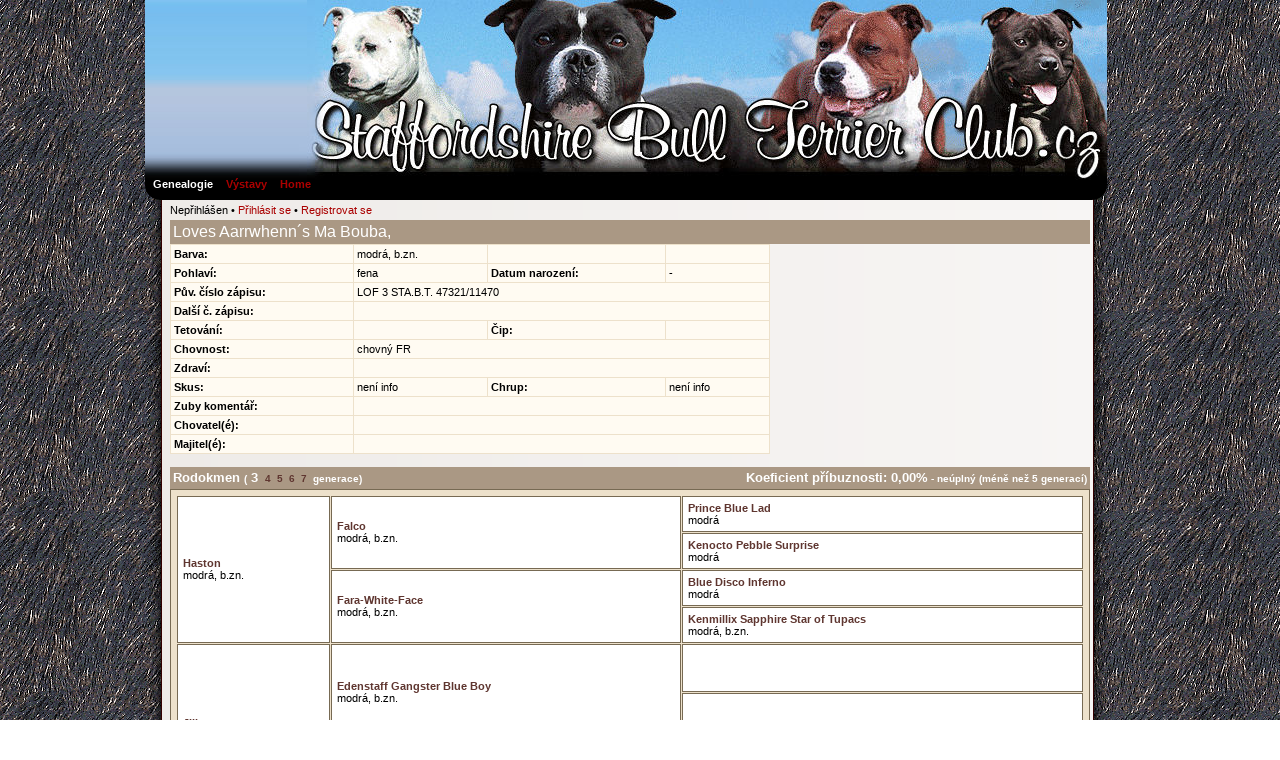

--- FILE ---
content_type: text/html
request_url: https://staffbullclub.cz/genealogie/genealogie.php?amp;amp;topMenu=14&amp;amp;cat=14&amp;amp;action=home&amp;amp;strana=1&amp;amp;gSearch=&amp;amp;gCmku=1&amp;amp;sortBy=Jmeno&amp;amp;gNameT=1&amp;amp;gName=captain%20morgan&amp;amp;gAct=detail&amp;amp;ID=1997&amp;action=home&amp;strana=1&amp;topMenu=14&amp;cat=14&amp;gName=&amp;gSearch=&amp;gCmku=1&amp;sortBy=Jmeno&amp;gAct=detail&amp;ID=1&action=home&strana=1&topMenu=14&cat=14&gName=&gSearch=&gCmku=1&sortBy=DatNar&gPage=17&gAct=detail&ID=4079
body_size: 2347
content:
<!DOCTYPE HTML PUBLIC "-//W3C//DTD HTML 4.01 Transitional//EN">
<html>
	<head>
		<meta http-equiv="content-type" content="text/html; charset=utf-8">
		<meta name="generator" content="PSPad editor, www.pspad.com">
		<title> STAFFORDSHIRE BULL TERRIER genealogie
		</title>
		<link type="text/css" href="css/css.css" rel="stylesheet">
		<link type="text/css" href="css/tableBrowser.css" rel="stylesheet">
		<link type="text/css" href="gen/gen.css" rel="stylesheet">
		<script type="text/javascript" language="JavaScript" src="js/scripts.js"></script>
		<script type="text/javascript" language="JavaScript" src="gen/datePicker.js"></script>
	  <script type="text/javascript" language="JavaScript" src="gen/vName.js"></script>
    <script src="js/jquery-1.7.2.min.js" type="text/javascript"></script>
		<link rel="shortcut icon" href="bull.ico" type="image/x-icon">
		<link rel="icon" href="bull.ico" type="image/x-icon">
		<link rel="stylesheet" href="gen/datePicker.css">
	</head>
	<body >
    <script src="js/largePhotoMyFrame.js" type="text/javascript" language="JavaScript"></script>
        <center>
		<div class="mainPage">
			<!-- konec L:frame -->
			<div class="contentsT">
    				<div class="topMenuFrame">

					<div class="topMenuMain"> 
						<div class="topMenuItem1"><a href="index.php?topMenu=14&amp;cat=14">Genealogie</a></div><div class="topMenuItem0"><a href="index.php?topMenu=16&amp;cat=16">Výstavy</a></div><div class="topMenuItem0"><a href="index.php?topMenu=1&amp;cat=1">Home</a></div>					</div>
					<div class="clear"></div>
					<div class="topMenuAdmin">Nepřihlášen
							&bull;
							<a href="index.php?action=login">Přihlásit se</a>
							&bull;
							<a href="index.php?action=preregister">Registrovat se</a></div>				</div>
    			</div>
			<div class="contentsM">
    				<div class="genDetail">
<h4> Loves Aarrwhenn´s Ma Bouba, </h4>

<div class="genParTable">
  <table cellpadding="3" cellspacing="1" width="600">
    <tr> 
      <th>Barva:</th>
      <td>modrá, b.zn.</td>
      <th>&nbsp;</th>
      <td>&nbsp;</td>
    </tr>

    <tr> 
      <th>Pohlaví:</th>
      <td>fena</td>
      <th>Datum narození:</th>
      <td>-</td>
    </tr>

		
    <tr> 
      <th>Pův. číslo zápisu:</th>
      <td colspan="3">LOF 3 STA.B.T. 47321/11470</td>
    </tr>

    <tr> 
      <th>Další č. zápisu:</th>
      <td colspan="3"></td>
    </tr>

    <tr> 
      <th>Tetování:</th>
      <td></td>
      <th>Čip:</th>
      <td></td>
    </tr>

    <tr> 
      <th>Chovnost:</th>
      <td colspan="3">
      	<table border="0" cellpadding="0" cellspacing="0">
      	<tr><td >chovný FR </td></tr>
      	</table>
			</td>
    </tr>

    <tr> 
      <th>Zdraví:</th>
      <td colspan="3">
      	<table border="0" cellpadding="0" cellspacing="0">
      	      	</table>
      				</td>
    </tr>

		
    <tr> 
      <th>Skus:</th>
      <td>není info</td>
      <th>Chrup:</th>
      <td>není info</td>
    </tr>

    <tr> 
      <th>Zuby komentář:</th>
      <td colspan="3"></td>
    </tr>

    <tr> 
      <th>Chovatel(é):</th>
      <td colspan="3"></td>
    </tr>

    <tr> 
      <th>Majitel(é):</th>
      <td colspan="3"></td>
    </tr>

		

  </table>

</div>
<div class="mainPhoto">
</div>
<div class="clear"></div>
<br>
<div class="h5">
	<div style="float:left">Rodokmen <font size="-2">(<font size="-1">&nbsp;3&nbsp;</font><a href="genealogie.php?amp;amp;topMenu=14&amp;amp;amp;cat=14&amp;amp;amp;action=home&amp;amp;amp;strana=1&amp;amp;amp;gSearch=&amp;amp;amp;gCmku=1&amp;amp;amp;sortBy=Jmeno&amp;amp;amp;gNameT=1&amp;amp;amp;gName=captain morgan&amp;amp;amp;gAct=detail&amp;amp;amp;ID=1997&amp;amp;action=home&amp;amp;strana=1&amp;amp;topMenu=14&amp;amp;cat=14&amp;amp;gName=&amp;amp;gSearch=&amp;amp;gCmku=1&amp;amp;sortBy=Jmeno&amp;amp;gAct=detail&amp;amp;ID=1&amp;action=home&amp;strana=1&amp;topMenu=14&amp;cat=14&amp;gName=&amp;gSearch=&amp;gCmku=1&amp;sortBy=DatNar&amp;gPage=17&amp;gAct=detail&amp;ID=4079&amp;genLev=4">&nbsp;4&nbsp;</a><a href="genealogie.php?amp;amp;topMenu=14&amp;amp;amp;cat=14&amp;amp;amp;action=home&amp;amp;amp;strana=1&amp;amp;amp;gSearch=&amp;amp;amp;gCmku=1&amp;amp;amp;sortBy=Jmeno&amp;amp;amp;gNameT=1&amp;amp;amp;gName=captain morgan&amp;amp;amp;gAct=detail&amp;amp;amp;ID=1997&amp;amp;action=home&amp;amp;strana=1&amp;amp;topMenu=14&amp;amp;cat=14&amp;amp;gName=&amp;amp;gSearch=&amp;amp;gCmku=1&amp;amp;sortBy=Jmeno&amp;amp;gAct=detail&amp;amp;ID=1&amp;action=home&amp;strana=1&amp;topMenu=14&amp;cat=14&amp;gName=&amp;gSearch=&amp;gCmku=1&amp;sortBy=DatNar&amp;gPage=17&amp;gAct=detail&amp;ID=4079&amp;genLev=5">&nbsp;5&nbsp;</a><a href="genealogie.php?amp;amp;topMenu=14&amp;amp;amp;cat=14&amp;amp;amp;action=home&amp;amp;amp;strana=1&amp;amp;amp;gSearch=&amp;amp;amp;gCmku=1&amp;amp;amp;sortBy=Jmeno&amp;amp;amp;gNameT=1&amp;amp;amp;gName=captain morgan&amp;amp;amp;gAct=detail&amp;amp;amp;ID=1997&amp;amp;action=home&amp;amp;strana=1&amp;amp;topMenu=14&amp;amp;cat=14&amp;amp;gName=&amp;amp;gSearch=&amp;amp;gCmku=1&amp;amp;sortBy=Jmeno&amp;amp;gAct=detail&amp;amp;ID=1&amp;action=home&amp;strana=1&amp;topMenu=14&amp;cat=14&amp;gName=&amp;gSearch=&amp;gCmku=1&amp;sortBy=DatNar&amp;gPage=17&amp;gAct=detail&amp;ID=4079&amp;genLev=6">&nbsp;6&nbsp;</a><a href="genealogie.php?amp;amp;topMenu=14&amp;amp;amp;cat=14&amp;amp;amp;action=home&amp;amp;amp;strana=1&amp;amp;amp;gSearch=&amp;amp;amp;gCmku=1&amp;amp;amp;sortBy=Jmeno&amp;amp;amp;gNameT=1&amp;amp;amp;gName=captain morgan&amp;amp;amp;gAct=detail&amp;amp;amp;ID=1997&amp;amp;action=home&amp;amp;strana=1&amp;amp;topMenu=14&amp;amp;cat=14&amp;amp;gName=&amp;amp;gSearch=&amp;amp;gCmku=1&amp;amp;sortBy=Jmeno&amp;amp;gAct=detail&amp;amp;ID=1&amp;action=home&amp;strana=1&amp;topMenu=14&amp;cat=14&amp;gName=&amp;gSearch=&amp;gCmku=1&amp;sortBy=DatNar&amp;gPage=17&amp;gAct=detail&amp;ID=4079&amp;genLev=7">&nbsp;7&nbsp;</a> generace)</font></div>
 <div style="float:right">Koeficient příbuznosti: 0,00%<font size="-2"> - neúplný (méně než 5 generací)</font></div>
 <div class="clear"></div>
</div> 
<div class="pedigree">
<table border='0' cellspacing='1' cellpadding='3' width='100%' class='photoNoBorderTable'>
	<tr><td  rowspan="4">
				<b><a href="genealogie.php?amp;amp;topMenu=14&amp;amp;amp;cat=14&amp;amp;amp;action=home&amp;amp;amp;strana=1&amp;amp;amp;gSearch=&amp;amp;amp;gCmku=1&amp;amp;amp;sortBy=Jmeno&amp;amp;amp;gNameT=1&amp;amp;amp;gName=captain morgan&amp;amp;amp;gAct=detail&amp;amp;amp;ID=1997&amp;amp;action=home&amp;amp;strana=1&amp;amp;topMenu=14&amp;amp;cat=14&amp;amp;gName=&amp;amp;gSearch=&amp;amp;gCmku=1&amp;amp;sortBy=Jmeno&amp;amp;gAct=detail&amp;amp;ID=1&amp;action=home&amp;strana=1&amp;topMenu=14&amp;cat=14&amp;gName=&amp;gSearch=&amp;gCmku=1&amp;sortBy=DatNar&amp;gPage=17&amp;gAct=detail&amp;ID=2216">Haston</a></b><br />modrá, b.zn.
				</td>
				<td  rowspan="2">
				<b><a href="genealogie.php?amp;amp;topMenu=14&amp;amp;amp;cat=14&amp;amp;amp;action=home&amp;amp;amp;strana=1&amp;amp;amp;gSearch=&amp;amp;amp;gCmku=1&amp;amp;amp;sortBy=Jmeno&amp;amp;amp;gNameT=1&amp;amp;amp;gName=captain morgan&amp;amp;amp;gAct=detail&amp;amp;amp;ID=1997&amp;amp;action=home&amp;amp;strana=1&amp;amp;topMenu=14&amp;amp;cat=14&amp;amp;gName=&amp;amp;gSearch=&amp;amp;gCmku=1&amp;amp;sortBy=Jmeno&amp;amp;gAct=detail&amp;amp;ID=1&amp;action=home&amp;strana=1&amp;topMenu=14&amp;cat=14&amp;gName=&amp;gSearch=&amp;gCmku=1&amp;sortBy=DatNar&amp;gPage=17&amp;gAct=detail&amp;ID=4075">Falco</a></b><br />modrá, b.zn.
				</td>
				<td  rowspan="1">
				<b><a href="genealogie.php?amp;amp;topMenu=14&amp;amp;amp;cat=14&amp;amp;amp;action=home&amp;amp;amp;strana=1&amp;amp;amp;gSearch=&amp;amp;amp;gCmku=1&amp;amp;amp;sortBy=Jmeno&amp;amp;amp;gNameT=1&amp;amp;amp;gName=captain morgan&amp;amp;amp;gAct=detail&amp;amp;amp;ID=1997&amp;amp;action=home&amp;amp;strana=1&amp;amp;topMenu=14&amp;amp;cat=14&amp;amp;gName=&amp;amp;gSearch=&amp;amp;gCmku=1&amp;amp;sortBy=Jmeno&amp;amp;gAct=detail&amp;amp;ID=1&amp;action=home&amp;strana=1&amp;topMenu=14&amp;cat=14&amp;gName=&amp;gSearch=&amp;gCmku=1&amp;sortBy=DatNar&amp;gPage=17&amp;gAct=detail&amp;ID=2210">Prince Blue Lad</a></b><br />modrá
				</td>
				</tr><tr><td  rowspan="1">
				<b><a href="genealogie.php?amp;amp;topMenu=14&amp;amp;amp;cat=14&amp;amp;amp;action=home&amp;amp;amp;strana=1&amp;amp;amp;gSearch=&amp;amp;amp;gCmku=1&amp;amp;amp;sortBy=Jmeno&amp;amp;amp;gNameT=1&amp;amp;amp;gName=captain morgan&amp;amp;amp;gAct=detail&amp;amp;amp;ID=1997&amp;amp;action=home&amp;amp;strana=1&amp;amp;topMenu=14&amp;amp;cat=14&amp;amp;gName=&amp;amp;gSearch=&amp;amp;gCmku=1&amp;amp;sortBy=Jmeno&amp;amp;gAct=detail&amp;amp;ID=1&amp;action=home&amp;strana=1&amp;topMenu=14&amp;cat=14&amp;gName=&amp;gSearch=&amp;gCmku=1&amp;sortBy=DatNar&amp;gPage=17&amp;gAct=detail&amp;ID=2211">Kenocto Pebble Surprise</a></b><br />modrá
				</td>
				</tr><tr><td  rowspan="2">
				<b><a href="genealogie.php?amp;amp;topMenu=14&amp;amp;amp;cat=14&amp;amp;amp;action=home&amp;amp;amp;strana=1&amp;amp;amp;gSearch=&amp;amp;amp;gCmku=1&amp;amp;amp;sortBy=Jmeno&amp;amp;amp;gNameT=1&amp;amp;amp;gName=captain morgan&amp;amp;amp;gAct=detail&amp;amp;amp;ID=1997&amp;amp;action=home&amp;amp;strana=1&amp;amp;topMenu=14&amp;amp;cat=14&amp;amp;gName=&amp;amp;gSearch=&amp;amp;gCmku=1&amp;amp;sortBy=Jmeno&amp;amp;gAct=detail&amp;amp;ID=1&amp;action=home&amp;strana=1&amp;topMenu=14&amp;cat=14&amp;gName=&amp;gSearch=&amp;gCmku=1&amp;sortBy=DatNar&amp;gPage=17&amp;gAct=detail&amp;ID=2215">Fara-White-Face</a></b><br />modrá, b.zn.
				</td>
				<td  rowspan="1">
				<b><a href="genealogie.php?amp;amp;topMenu=14&amp;amp;amp;cat=14&amp;amp;amp;action=home&amp;amp;amp;strana=1&amp;amp;amp;gSearch=&amp;amp;amp;gCmku=1&amp;amp;amp;sortBy=Jmeno&amp;amp;amp;gNameT=1&amp;amp;amp;gName=captain morgan&amp;amp;amp;gAct=detail&amp;amp;amp;ID=1997&amp;amp;action=home&amp;amp;strana=1&amp;amp;topMenu=14&amp;amp;cat=14&amp;amp;gName=&amp;amp;gSearch=&amp;amp;gCmku=1&amp;amp;sortBy=Jmeno&amp;amp;gAct=detail&amp;amp;ID=1&amp;action=home&amp;strana=1&amp;topMenu=14&amp;cat=14&amp;gName=&amp;gSearch=&amp;gCmku=1&amp;sortBy=DatNar&amp;gPage=17&amp;gAct=detail&amp;ID=2213">Blue Disco Inferno</a></b><br />modrá
				</td>
				</tr><tr><td  rowspan="1">
				<b><a href="genealogie.php?amp;amp;topMenu=14&amp;amp;amp;cat=14&amp;amp;amp;action=home&amp;amp;amp;strana=1&amp;amp;amp;gSearch=&amp;amp;amp;gCmku=1&amp;amp;amp;sortBy=Jmeno&amp;amp;amp;gNameT=1&amp;amp;amp;gName=captain morgan&amp;amp;amp;gAct=detail&amp;amp;amp;ID=1997&amp;amp;action=home&amp;amp;strana=1&amp;amp;topMenu=14&amp;amp;cat=14&amp;amp;gName=&amp;amp;gSearch=&amp;amp;gCmku=1&amp;amp;sortBy=Jmeno&amp;amp;gAct=detail&amp;amp;ID=1&amp;action=home&amp;strana=1&amp;topMenu=14&amp;cat=14&amp;gName=&amp;gSearch=&amp;gCmku=1&amp;sortBy=DatNar&amp;gPage=17&amp;gAct=detail&amp;ID=2214">Kenmillix Sapphire Star of Tupacs</a></b><br />modrá, b.zn.
				</td>
				</tr><tr><td  rowspan="4">
				<b><a href="genealogie.php?amp;amp;topMenu=14&amp;amp;amp;cat=14&amp;amp;amp;action=home&amp;amp;amp;strana=1&amp;amp;amp;gSearch=&amp;amp;amp;gCmku=1&amp;amp;amp;sortBy=Jmeno&amp;amp;amp;gNameT=1&amp;amp;amp;gName=captain morgan&amp;amp;amp;gAct=detail&amp;amp;amp;ID=1997&amp;amp;action=home&amp;amp;strana=1&amp;amp;topMenu=14&amp;amp;cat=14&amp;amp;gName=&amp;amp;gSearch=&amp;amp;gCmku=1&amp;amp;sortBy=Jmeno&amp;amp;gAct=detail&amp;amp;ID=1&amp;action=home&amp;strana=1&amp;topMenu=14&amp;cat=14&amp;gName=&amp;gSearch=&amp;gCmku=1&amp;sortBy=DatNar&amp;gPage=17&amp;gAct=detail&amp;ID=4078">Jilka</a></b><br />černá
				</td>
				<td  rowspan="2">
				<b><a href="genealogie.php?amp;amp;topMenu=14&amp;amp;amp;cat=14&amp;amp;amp;action=home&amp;amp;amp;strana=1&amp;amp;amp;gSearch=&amp;amp;amp;gCmku=1&amp;amp;amp;sortBy=Jmeno&amp;amp;amp;gNameT=1&amp;amp;amp;gName=captain morgan&amp;amp;amp;gAct=detail&amp;amp;amp;ID=1997&amp;amp;action=home&amp;amp;strana=1&amp;amp;topMenu=14&amp;amp;cat=14&amp;amp;gName=&amp;amp;gSearch=&amp;amp;gCmku=1&amp;amp;sortBy=Jmeno&amp;amp;gAct=detail&amp;amp;ID=1&amp;action=home&amp;strana=1&amp;topMenu=14&amp;cat=14&amp;gName=&amp;gSearch=&amp;gCmku=1&amp;sortBy=DatNar&amp;gPage=17&amp;gAct=detail&amp;ID=4076">Edenstaff Gangster Blue Boy</a></b><br />modrá, b.zn.
				</td>
				<td  rowspan="1">
			<b>&nbsp;</b><br/> <br />&nbsp;
			</td>
			</tr><tr><td  rowspan="1">
			<b>&nbsp;</b><br/> <br />&nbsp;
			</td>
			</tr><tr><td  rowspan="2">
				<b><a href="genealogie.php?amp;amp;topMenu=14&amp;amp;amp;cat=14&amp;amp;amp;action=home&amp;amp;amp;strana=1&amp;amp;amp;gSearch=&amp;amp;amp;gCmku=1&amp;amp;amp;sortBy=Jmeno&amp;amp;amp;gNameT=1&amp;amp;amp;gName=captain morgan&amp;amp;amp;gAct=detail&amp;amp;amp;ID=1997&amp;amp;action=home&amp;amp;strana=1&amp;amp;topMenu=14&amp;amp;cat=14&amp;amp;gName=&amp;amp;gSearch=&amp;amp;gCmku=1&amp;amp;sortBy=Jmeno&amp;amp;gAct=detail&amp;amp;ID=1&amp;action=home&amp;strana=1&amp;topMenu=14&amp;cat=14&amp;gName=&amp;gSearch=&amp;gCmku=1&amp;sortBy=DatNar&amp;gPage=17&amp;gAct=detail&amp;ID=4077">Gaika</a></b><br />černá žíhaná, b.zn.
				</td>
				<td  rowspan="1">
				<b><a href="genealogie.php?amp;amp;topMenu=14&amp;amp;amp;cat=14&amp;amp;amp;action=home&amp;amp;amp;strana=1&amp;amp;amp;gSearch=&amp;amp;amp;gCmku=1&amp;amp;amp;sortBy=Jmeno&amp;amp;amp;gNameT=1&amp;amp;amp;gName=captain morgan&amp;amp;amp;gAct=detail&amp;amp;amp;ID=1997&amp;amp;action=home&amp;amp;strana=1&amp;amp;topMenu=14&amp;amp;cat=14&amp;amp;gName=&amp;amp;gSearch=&amp;amp;gCmku=1&amp;amp;sortBy=Jmeno&amp;amp;gAct=detail&amp;amp;ID=1&amp;action=home&amp;strana=1&amp;topMenu=14&amp;cat=14&amp;gName=&amp;gSearch=&amp;gCmku=1&amp;sortBy=DatNar&amp;gPage=17&amp;gAct=detail&amp;ID=1664">Kendeci Rumour Has It</a></b>
				</td>
				</tr><tr><td  rowspan="1">
			<b>&nbsp;</b><br/> <br />&nbsp;
			</td>
			</tr></table></div>

<br>
<h5>Tituly</h5>
    <div class="detailTextarea">
</div>
<br><br>
<h5>Bonitační posudek</h5>
    <div class="detailTextarea">
</div>
<br><br>
<h5>Výstavní ocenění</h5>
<div class="detailTextarea">
</div>
<br><br>
<h5>Další výstavní ocenění</h5>
    <div class="detailTextarea">
</div>
<br><br>
<h5>Zkoušky</h5>
    <div class="detailTextarea">
</div>
<br><br>
<h5>Závody</h5>
    <div class="detailTextarea">
</div>
<br><br>
<h5>Poznámka</h5>
    <div class="detailTextarea">
</div>
<br><br>
<div>
<h5>Fotografie</h5>
<table border="0" cellspacing="5" cellpadding="0" align="center" width="100%">
<tr>
<td align="center" valign="middle"></td><td align="center" valign="middle"></td><td align="center" valign="middle"></td><td align="center" valign="middle"></td></tr>
</table>
</div>
<br><br>
<h5>Sourozenci</h5>
Sourozeni nebyli nalezeni<br><br><br>
<h5>Potomci</h5>
<table cellpadding="3" width="100%"><tr><td colspan="6">&nbsp;</td></tr>
							<tr><td colspan="6">25.07.2018 &bull; Otec: <a href="index.php?topMenu=14&amp;cat=14&amp;cat=14&amp;gAct=detail&amp;ID=4074">Lokas BDC at DKL</a>
							 &bull; DKK  &bull; DLK </td></tr><tr class="tr1">
				<td><a href="genealogie.php?amp;amp;topMenu=14&amp;amp;amp;cat=14&amp;amp;amp;action=home&amp;amp;amp;strana=1&amp;amp;amp;gSearch=&amp;amp;amp;gCmku=1&amp;amp;amp;sortBy=Jmeno&amp;amp;amp;gNameT=1&amp;amp;amp;gName=captain morgan&amp;amp;amp;gAct=detail&amp;amp;amp;ID=1997&amp;amp;action=home&amp;amp;strana=1&amp;amp;topMenu=14&amp;amp;cat=14&amp;amp;gName=&amp;amp;gSearch=&amp;amp;gCmku=1&amp;amp;sortBy=Jmeno&amp;amp;gAct=detail&amp;amp;ID=1&amp;action=home&amp;strana=1&amp;topMenu=14&amp;cat=14&amp;gName=&amp;gSearch=&amp;gCmku=1&amp;sortBy=DatNar&amp;gPage=17&amp;gAct=detail&amp;ID=2793"> Bluedogcity Ourgang </a></td>
				<td>pes</td>
				<td></td>
				<td>bílá, modré plotny</td>
				<td></td>
				<td></td>
				</tr></table><br>
<hr>
<table border="0" width="100%">
<tr><td>
<a class="genTiny" href="genealogie.php?amp;amp;topMenu=14&amp;amp;amp;cat=14&amp;amp;amp;action=home&amp;amp;amp;strana=1&amp;amp;amp;gSearch=&amp;amp;amp;gCmku=1&amp;amp;amp;sortBy=Jmeno&amp;amp;amp;gNameT=1&amp;amp;amp;gName=captain morgan&amp;amp;amp;gAct=detail&amp;amp;amp;ID=1997&amp;amp;action=home&amp;amp;strana=1&amp;amp;topMenu=14&amp;amp;cat=14&amp;amp;gName=&amp;amp;gSearch=&amp;amp;gCmku=1&amp;amp;sortBy=Jmeno&amp;amp;gAct=detail&amp;amp;ID=1&amp;action=home&amp;strana=1&amp;topMenu=14&amp;cat=14&amp;gName=&amp;gSearch=&amp;gCmku=1&amp;sortBy=DatNar&amp;gPage=17&amp;gAct=list">Zpět na seznam</a>
</td><td align="right">
<span class="genTiny">Naposledy upraveno dne: 2021-11-09</span><br>
</td></tr></table>
</div>
    			</div>
			<div class="clear"></div>
		</div>
		<!--<div style="font-size:7pt;text-align:center;color:#FFFFFF">&nbsp;&nbsp;</div>-->
		<div class="bottom">
			<img src="slices/bottom.png" alt="bottom" title="bottom" border="0" height="23" width="962">
		</div>
		</center>
    	</body>
</html>
